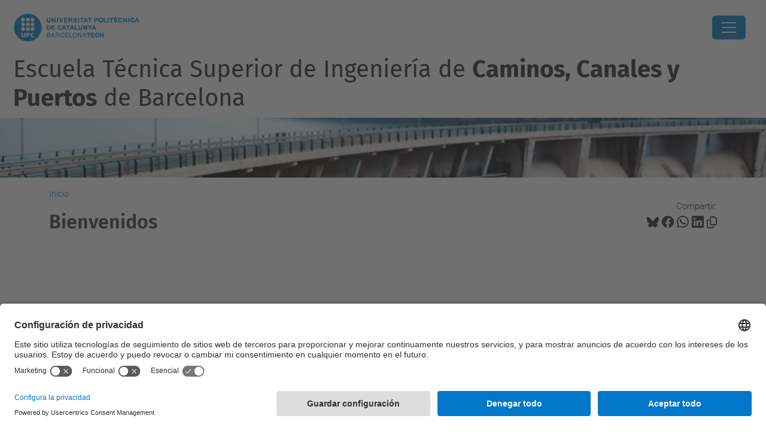

--- FILE ---
content_type: text/html
request_url: https://butlleti.camins.upc.edu/Noticies/newsppal_es.html
body_size: 3369
content:
<!DOCTYPE html>
<html lang="en">
  <head>
    <meta http-equiv="Content-Type" content="text/html; charset=utf-8" />
    <meta http-equiv="X-UA-Compatible" content="IE=edge">
    <meta name="viewport" content="width=device-width, initial-scale=1">
    <meta name="viewport" content="width=device-width, initial-scale=1">
    <title>Portada pàgina principal en català</title>
    <!-- Bootstrap core CSS -->
    <link href="css/bootstrap.min.css" rel="stylesheet">
    <!-- Custom styles for this template -->
    <link href="css/new-style.css" rel="stylesheet">
    <link rel="stylesheet" type="text/css" href="css/font-awesome.min.css" />
    <link href="css/lightbox.min.css" rel="stylesheet">
    <link href="css/lity.min.css" rel="stylesheet">
    <!-- inici estil carousel -->
    <script src="https://ajax.googleapis.com/ajax/libs/jquery/3.3.1/jquery.min.js"></script>
    <script src="https://cdnjs.cloudflare.com/ajax/libs/popper.js/1.14.6/umd/popper.min.js"></script>
    <script src="https://maxcdn.bootstrapcdn.com/bootstrap/4.2.1/js/bootstrap.min.js"></script>
    <script type="text/javascript" src="https://cdnjs.cloudflare.com/ajax/libs/iframe-resizer/3.6.5/iframeResizer.contentWindow.min.js"></script>
    <style>
    /* Make the image fully responsive */
    .carousel-inner img {
      width: 100%;
      height: 100%;
    }

    video{
      width:100%;
      max-width:100%;
    }

    .divr {
      background-color: #eee;
      width: 1170px;
      height: 300px;
      overflow: hidden;
      position: relative;
      padding-bottom: 25%;
      z-index: -201;
    }

    .divr video {
      position: absolute;
      top: 0;
      left: 0;
      right: 0;
      bottom: 0;
      width: 100%;
      z-index: -100;
    }
    .video-content {
      text-align: center;
      color: #fff;
    }

    .video-responsive {
      position: relative;
      padding-bottom: 56.25%; /* 16/9 ratio */
      padding-top: 30px; /* IE6 workaround*/
      height: 0;
      overflow: hidden;
    }

    .video-responsive iframe,
    .video-responsive object,
    .video-responsive embed {
      position: absolute;
      top: 0;
      left: 0;
      width: 100%;
      height: 100%;
    }
    </style>
    <!-- fin inici carousel -->
  </head>
  <body>
      <!-- inici carousel video -->
      <!--
      <div class="divr">
      <div class="video-responsive embed">
      <video autoplay loop class="fillWidth" controls muted>
      <source src="https://camins.upc.edu/plantilles/camins_portada.mp4" type="video/mp4">
      Your browser does not support the video tag.
    </video>
    </div>
    </div>
    -->
    <div class="container-fluid"><video width="100%" id="videoPlayer" autoplay="autoplay" muted="" >
      <source src="" type="video/mp4" />
      Tu navegador no soporta la etiqueta de video.
  </video></div>

      <!-- final carousel video-->
      <!-- Info Block-01 -->
        <section class="banner-sec float-left w-100 pt-4 pb-5">
        <div class="container-fluid">
          <div class="row px-3">
            <div class="col-md-3">


<!-- INICI NOTI SUP ESQUERRA -->
             <div class="card mb-4">
              <a href="https://actualitat.camins.upc.edu/ca/node/8938" target="_parent" title="Oñate"><img class="img-fluid" src="img/oñate_RAI.png" alt="Oñate"></a>
              <div class="card-img-overlay"> <span >
              </span> </div>
              <div class="card-body p-2">
                <div class="news-title">
                  <h2 class=" title-small"><a href="https://actualitat.camins.upc.edu/ca/node/8938" target="_parent" title="Oñate">Real Academia de Ingeniería</a><br/>&nbsp;</h2>
                  <div class="title-small2">El profesor y exdirector de la Escuela de Caminos de Barcelona, Eugenio Oñate, elegido miembro de la Real Academia de Ingeniería<br/>&nbsp;</div>
                </div>
          </span>
                <p class="card-text"><small class="text-time"><em>
        noviembre 2025</span></em></small></p>
          </div>
            </div>
<!-- final NOTI SUP ESQUERRA -->
<!-- INICI NOTI INF ESQUERRA -->
<div class="card mb-4">
				 <a href="https://actualitat.camins.upc.edu/es/node/8922" target="_parent" title="Inauguración 2025"><img class="img-fluid" src="img/ConsellSocial.png" alt="Inauguración 2025"></a>
                <div class="card-body p-2">
                  <div class="news-title">
                    <h2 class=" title-small">
					<a href="https://actualitat.camins.upc.edu/es/node/8922" target="_parent">
					 Nuevo Consejo Empresarial y Compromiso Social de la Escuela</a></h2>
                    <div class="title-small2"> </div>
                  </div>
                  <p class="card-text"><small class="text-time"><span lang="es">
				  octubre 2025</span></em></small></p>	                
        </div>
              </div>

<!-- final NOTI INF ESQUERRA -->
<!-- INICI NOTI SUP DRETA -->
            </div>
            <div class="col-md-3">
             <div class="card mb-4">
				 <a href="https://actualitat.camins.upc.edu/ca/node/8939" target="_parent" title="Acadèmia Excel·lència"><img class="img-fluid" src="img/academia-excellence-2025.jpg" alt="Acadèmia excel·lència"></a>
                <div class="card-body p-2">
                  <div class="news-title">
                    <h2 class=" title-small">
					<a href="https://actualitat.camins.upc.edu/ca/node/8939" target="_parent">
					Programa Acadèmia d’Excel·lència 2025</a><br/>&nbsp;</h2>
                    <div class="title-small2"> 
                   3 Profesores de la Escuela de Caminos, distinguidos por el programa Acadèmia d'Excel·lència 2025

                    </div>
                  </div>
                  <p class="card-text"><small class="text-time"><span lang="es">
				  diciembre 2025</span></em></small></p>	                </div>
        </div>
<!-- final NOTI SUP DRETA -->
<!-- INICI NOTI INF DRETA -->
             <div class="card mb-4">
              <a href="https://actualitat.camins.upc.edu/ca/node/8802" target="_parent" title="Grados Calidad"><img class="img-fluid" src="img/GradosCalidad_600x600.jpg" alt="Grados Calidad"></a>
              <div class="card-body p-2">
                <div class="news-title">
                  <h2 class=" title-small">
        <a href="https://actualitat.camins.upc.edu/ca/node/8802" target="_parent">
        <span lang="es">Grados de Calidad. No engañemos</span></a><br/>&nbsp;</h2>
                  <div class="title-small2"><span lang="es">Artículo en el diario "La Vanguardia"</span></div>
                </div>
                <p class="card-text"><small class="text-time"><span lang="es">
         </span><em><span lang="es">abril 2025</span></em></small></p>	                </div>
            </div>

<!-- final NOTI INF DRETA -->

            </div>
            <div class="col-md-6 top-slider">
              <div id="carousel-example-generic" class="carousel slide" data-ride="carousel">
                <!-- Indicators -->
                <ol class="carousel-indicators">
                  <li data-target="#carousel-example-generic" data-slide-to="0" class="active"></li>
                  <li data-target="#carousel-example-generic" data-slide-to="1"></li>
                  <li data-target="#carousel-example-generic" data-slide-to="2"></li>
                  <li data-target="#carousel-example-generic" data-slide-to="3"></li>
                  <li data-target="#carousel-example-generic" data-slide-to="4"></li>
                </ol>
                <!-- Wrapper for slides -->
                <div class="carousel-inner" role="listbox">
                  <div class="carousel-item active">
                    <div class="news-block">
					<div class="news-media"><img class="img-fluid" src="img/imageHomePAR.jpg" alt="Imatge PARS"></div>
                      <div class="news-title">
                        <h2 class=" title-large"><a href="https://camins.upc.edu/es/estudios/grado/pars-ec" target="_parent" title="Programa Académico en Ingeniería de Caminos, Canales y Puertos">Programa Académico en Ingeniería de Caminos, Canales y Puertos</h2>
                      </div>
                      <div class="news-des"><p>(tu) futuro en tus manos</p></div>
                      <div class="time-text"><strong></strong></div>
                    </div>
                  </div>
                  <div class="carousel-item">
                    <div class="news-block">
                      <div class="news-media"><img class="img-fluid" src="img/imageHomeGEC.jpg" alt="Imatge GEC"></div>
                      <div class="news-title">
                        <h2 class=" title-large"><a href="https://camins.upc.edu/es/estudios/grado/GIC-2020" target="_parent" title="Grado en Ingeniería Civil">Grado en Ingeniería Civil</a></h2>
                      </div>
                      <div class="news-des"><p>La Ingeniería Civil y su contribución a los Objetivos de Desarrollo Sostenible.</p></div>
                      <div class="time-text"><strong></strong></div>
                    </div>
                  </div>
                  <div class="carousel-item">
                    <div class="news-block">
                      <div class="news-media"><img class="img-fluid" src="img/imageHomeMECCP.jpg" alt="Imatge ECCP"></div>
                      <div class="news-title">
                        <h2 class=" title-large"><a href="https://camins.upc.edu/es/estudios/master/miccp" target="_parent" title="Máster en Ingeniería de Caminos, Canales y Puertos">Máster en Ingeniería de Caminos, Canales y Puertos</a></h2>
                      </div>
                      <div class="news-des"><p>La ingeniería que mueve el mundo.<br>&nbsp;</p></div>
                      <div class="time-text"><strong></strong></div>

                    </div>
                  </div>
                 <div class="carousel-item">
                    <div class="news-block">
                      <div class="news-media"><img class="img-fluid" src="img/imageHomeGEA.jpg" alt="Imatge GEA"></div>
                      <div class="news-title">
                        <h2 class=" title-large"><a href="https://camins.upc.edu/es/estudios/grado/GIA" target="_parent" title="Grado en Ingeniería Ambiental">Grado en Ingeniería Ambiental</a></h2>
                      </div>
                      <div class="news-des"><p>Estudio del funcionamiento del planeta desde una vertiente, tanto física como biológica.</p></div>
                      <div class="time-text"><strong></strong></div>
                    </div>
                  </div>
                  <div class="carousel-item">
                    <div class="news-block">
                      <div class="news-media"><img class="img-fluid" src="img/imageHomeGCiTM.jpg" alt="Imatge GCiTM"></div>
                  <div class="news-title">
                    <h2 class=" title-large"><a href="https://camins.upc.edu/es/estudios/grado/GCTM" target="_parent" title="Grado en Ciencias y Tecnologías del Mar">Grado en Ciencias y Tecnologías del Mar</a></h2>
                    </div>
                    <div class="news-des"><p>Recursos marinos y cambio climático.<br>&nbsp;</p></div>
                    <div class="time-text"><strong></strong></div>
                  </div>
                </div>
              </div>
            </div>
            <!-- inici banners           -->
            <div style="padding:30px 0 0 0; width:100%" class="d-none d-sm-none d-md-block col-md-12 w-100">
              <div class="row">
                <div class="col-sm-4"><a href="https://camins.upc.edu/ca/escola/camins-challenges/camins-challenges" target="_parent" title="Camins Challenges"><img src="img/BannerV_CaminsChallenges.png" class="img-fluid"  alt="Camins Challenges"></a></div>
                <div class="col-sm-4"><a href="https://camins.upc.edu/ca/futurs-estudiants/vine/Vine" target="_parent" title="JPO"><img src="img/Banner_JPO26_V.png" class="img-fluid"  alt="JPO"></a></div>
                <div class="col-sm-4"><a href="https://camins.upc.edu/ca/futurs-estudiants/olimpiades/" target="_parent" title="Olimpíades Camins"><img src="img/Olimpíades_BV.png" class="img-fluid"  alt="Olimpíades Camins"></a></div>

				  <!-- final Banner NO públic
                <div class="col-sm-4"><a href="https://mooc.upc.edu/" target="_blank" title="Curs MOOC"><img src="img/novabotonera3.png" class="img-fluid"  alt="Banner-Curs MOOC: El llenguatge de l'enginyeria"></a></div>
-->
              </div>
            </div>
            <!-- fin banners -->
          </div>
        </div>
      </div>
    </section>
  	</span>


<script>
    //VIDEOS ALEATORIS

    // Llista de vídeos
    const videos = [
        "https://camins.upc.edu/ca/videos/caminscat.mp4",
        "https://camins.upc.edu/ca/videos/escola2019.m4v",
        "https://camins.upc.edu/ca/videos/inkopener-pars.m4v",
        "https://camins.upc.edu/es/videos/videoescola50mesink-esp-1.m4v/"
    ];

// Funció per mostrar un vídeo aleatori
function mostrarVideoAleatorio() {
      const videoAleatorio = videos[Math.floor(Math.random() * videos.length)];
      const videoPlayer = document.getElementById("videoPlayer");
      videoPlayer.src = videoAleatorio;
      videoPlayer.load(); // Cargar el nuevo video
      videoPlayer.play(); // Reproducir automáticamente
  }

  // Assignar event per a reproduir un altre vídeo al terminar
  const videoPlayer = document.getElementById("videoPlayer");
  videoPlayer.addEventListener("ended", mostrarVideoAleatorio);

  // Mostrar un vídeo al carregar la pàgina automàticamente
  mostrarVideoAleatorio();
</script>


  </body>
</html>


--- FILE ---
content_type: application/javascript; charset=utf-8
request_url: https://actualitat.camins.upc.edu/es/noticies.json/2?callback=callback&callback=jQuery370046374280563289005_1768869543954&_=1768869543955
body_size: 2008
content:
jQuery370046374280563289005_1768869543954([{"titol":"L'enginyeria de l\u2019Escola de Camins, clau per a la resili\u00e8ncia clim\u00e0tica: la UPC amb la col\u00b7laboraci\u00f3 de Veolia desenvolupa models de risc d'inundaci\u00f3 i sequera al projecte europeu REHUBS","url":"https://actualitat.camins.upc.edu/es/node/8943","imatge":{"src":"https://actualitat.camins.upc.edu/es/system/files/styles/actualitat-large/private/FOTO1_Manlleu_Rehubs.jpeg?itok=RnGhxZ4N","alt":""},"resum":"<p>Investigadors de l'Escola, a trav\u00e9s de l'<a href=\"https://flumen.upc.edu/ca\" target=\"_blank\">Institut FLUMEN</a>, col\u00b7laboren amb l'Ajuntament de Manlleu i Veolia per crear un sistema d'alerta primerenca davant l'emerg\u00e8ncia clim\u00e0tica.</p>\n<p>\u00a0</p>\n"},{"titol":"L'Escola de Camins situa la UPC al 'Top 100' mundial de l'Enginyeria Civil","url":"https://actualitat.camins.upc.edu/es/node/8941","imatge":{"src":"https://actualitat.camins.upc.edu/es/system/files/styles/actualitat-large/private/G57JTkkakAECKDA.jpg?itok=CkZYc2HY","alt":""},"resum":"<p>El prestigi\u00f3s <a href=\"http://www.shanghairanking.com/rankings/gras/2025\" target=\"_blank\">Shanghai Ranking's Global Ranking of Academic Subjects 2025</a> consolida la nostra universitat entre les millors del m\u00f3n en l'\u00e0mbit de l'Enginyeria Civil, destacant l'impacte de la nostra recerca i lideratge acad\u00e8mic.</p>\n<p>\u00a0</p>\n"},{"titol":"3 Professors de l\u2019Escola de Camins, distingits pel programa Acad\u00e8mia d\u2019Excel\u00b7l\u00e8ncia 2025","url":"https://actualitat.camins.upc.edu/es/node/8939","imatge":{"src":"https://actualitat.camins.upc.edu/es/system/files/styles/actualitat-large/private/imatge.jpeg?itok=rbdQczOM","alt":""},"resum":"<p>La Universitat Polit\u00e8cnica de Catalunya ha tornat a demostrar el seu lideratge en recerca en la darrera convocat\u00f2ria del Programa Acad\u00e8mia d'Excel\u00b7l\u00e8ncia 2025 de la Generalitat de Catalunya (abans, ICREA Acad\u00e8mia).</p>\n<p>\u00a0</p>\n"},{"titol":"Saps com es dissenya el futur? Converteix-te en enginyer o enginyera a de Camins per un dia i resol reptes reals.","url":"https://actualitat.camins.upc.edu/es/node/8934","imatge":{"src":"https://actualitat.camins.upc.edu/es/system/files/styles/actualitat-large/private/Olimp%C3%ADades%20Camins%20600%20x%20600%20px.png?itok=kIVJxHoO","alt":""},"resum":"<p>L\u2019Escola de Camins de la UPC convoca els centres de secund\u00e0ria a participar en la 8a edici\u00f3 d\u2019aquesta competici\u00f3 educativa. Els equips guanyadors de la fase local viatjaran a Granada per disputar la Final Nacional. El termini d\u2019inscripci\u00f3 ja \u00e9s obert.</p>\n<p>\u00a0</p>\n"},{"titol":"Estudiantes de la Escuela de Caminos, la Facultad de N\u00e1utica y de Ingenier\u00eda Industrial dise\u00f1an un futuro m\u00e1s verde para la e\u00f3lica flotante","url":"https://actualitat.camins.upc.edu/es/node/8916","imatge":{"src":"https://actualitat.camins.upc.edu/es/system/files/styles/actualitat-large/private/noticia300.png?itok=G4VLIZFH","alt":""},"resum":"<p>El equipo formado por estudiantes del <a href=\"https://camins.upc.edu/es/estudios/grado/GCTM\" target=\"_blank\">Grado en Ciencias y Tecnolog\u00edas del Mar</a>: Paula Carreras, Adriana Cuevas, Irene Gil y Mariona Mart\u00ednez, gana un reto europeo con una propuesta innovadora para proteger la vida marina alrededor de los aerogeneradores del Golfo de Roses. La iniciativa se enmarca en el nuevo programa \"Camins Challenges\", que apuesta por el aprendizaje basado en problemas reales.</p>\n<p>\u00a0</p>\n"},{"titol":"La Uni\u00f3n Europea financia un proyecto, liderado por la UPC, para abordar la resiliencia costera y hacer fronte al cambio clim\u00e1tico","url":"https://actualitat.camins.upc.edu/es/node/8918","imatge":{"src":"https://actualitat.camins.upc.edu/es/system/files/styles/actualitat-large/private/lim.jpeg?itok=TR8e0O7M","alt":""},"resum":"<p>Un consorcio internacional liderado por el <a href=\"https://lim.upc.edu/en\">Laboratorio de Ingenier\u00eda Mar\u00edtima</a>, integrado en la\u00a0<a href=\"https://camins.upc.edu/en\">Escuela de Caminos</a> de la <a href=\"https://upc.edu/en\">Universidad Polit\u00e9cnica de Catalunya - BarcelonaTech</a> (UPC) ha obtenido una financiaci\u00f3n de 8,92 millones de euros de la Uni\u00f3n Europea para estudiar la resiliencia costera y dise\u00f1ar soluciones naturales globales para afrontar la emergencia clim\u00e1tica. En el marco del proyecto se ensayar\u00e1n soluciones en 15 regiones costeras de los cinco continentes que son especialmente vulnerables a fen\u00f3menos clim\u00e1ticos extremos, en que se implementar\u00e1n planes piloto.</p>\n<p>\u00a0</p>\n"},{"titol":"Camins Challenges","url":"https://actualitat.camins.upc.edu/es/node/8920","imatge":{"src":"https://actualitat.camins.upc.edu/es/system/files/styles/actualitat-large/private/Camins%20challenges%20600x600%283%29.png?itok=m6ldZxu5","alt":""},"resum":"<p>La Escuela de Caminos estrena el programa <strong>\"Camins Challenges\"</strong> para el curso 2025-2026 con tres desaf\u00edos en colaboraci\u00f3n con empresas e instituciones sobre agua, estructuras y energ\u00eda e\u00f3lica marina.</p>\n<p>\u00a0</p>\n"}])

--- FILE ---
content_type: application/javascript; charset=utf-8
request_url: https://actualitat.camins.upc.edu/es/activitats.json/2?callback=callback&callback=jQuery370046374280563289005_1768869543952&_=1768869543953
body_size: 45
content:
jQuery370046374280563289005_1768869543952([])